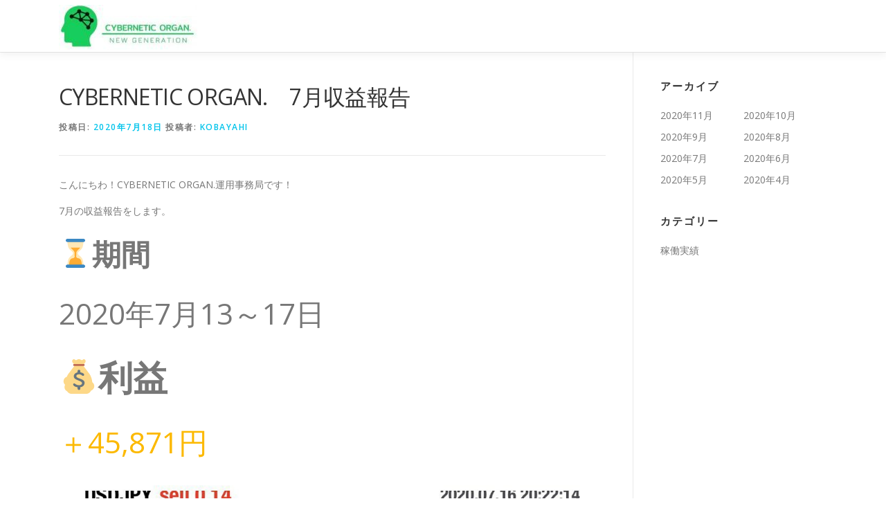

--- FILE ---
content_type: text/html; charset=UTF-8
request_url: http://dougafan.info/cybernetic-organ-%E3%80%807%E6%9C%88%E5%8F%8E%E7%9B%8A%E5%A0%B1%E5%91%8A/
body_size: 5695
content:
<!DOCTYPE html>
<html lang="ja">
<head>
<meta charset="UTF-8">
<meta name="viewport" content="width=device-width, initial-scale=1">
<link rel="profile" href="http://gmpg.org/xfn/11">
<title>CYBERNETIC ORGAN.　7月収益報告 &#8211; CYBERNETIC ORGAN.</title>
<link rel='dns-prefetch' href='//fonts.googleapis.com' />
<link rel='dns-prefetch' href='//s.w.org' />
<link rel="alternate" type="application/rss+xml" title="CYBERNETIC ORGAN. &raquo; フィード" href="http://dougafan.info/feed/" />
<link rel="alternate" type="application/rss+xml" title="CYBERNETIC ORGAN. &raquo; コメントフィード" href="http://dougafan.info/comments/feed/" />
		<script type="text/javascript">
			window._wpemojiSettings = {"baseUrl":"https:\/\/s.w.org\/images\/core\/emoji\/13.0.0\/72x72\/","ext":".png","svgUrl":"https:\/\/s.w.org\/images\/core\/emoji\/13.0.0\/svg\/","svgExt":".svg","source":{"concatemoji":"http:\/\/dougafan.info\/wp-includes\/js\/wp-emoji-release.min.js?ver=5.5.17"}};
			!function(e,a,t){var n,r,o,i=a.createElement("canvas"),p=i.getContext&&i.getContext("2d");function s(e,t){var a=String.fromCharCode;p.clearRect(0,0,i.width,i.height),p.fillText(a.apply(this,e),0,0);e=i.toDataURL();return p.clearRect(0,0,i.width,i.height),p.fillText(a.apply(this,t),0,0),e===i.toDataURL()}function c(e){var t=a.createElement("script");t.src=e,t.defer=t.type="text/javascript",a.getElementsByTagName("head")[0].appendChild(t)}for(o=Array("flag","emoji"),t.supports={everything:!0,everythingExceptFlag:!0},r=0;r<o.length;r++)t.supports[o[r]]=function(e){if(!p||!p.fillText)return!1;switch(p.textBaseline="top",p.font="600 32px Arial",e){case"flag":return s([127987,65039,8205,9895,65039],[127987,65039,8203,9895,65039])?!1:!s([55356,56826,55356,56819],[55356,56826,8203,55356,56819])&&!s([55356,57332,56128,56423,56128,56418,56128,56421,56128,56430,56128,56423,56128,56447],[55356,57332,8203,56128,56423,8203,56128,56418,8203,56128,56421,8203,56128,56430,8203,56128,56423,8203,56128,56447]);case"emoji":return!s([55357,56424,8205,55356,57212],[55357,56424,8203,55356,57212])}return!1}(o[r]),t.supports.everything=t.supports.everything&&t.supports[o[r]],"flag"!==o[r]&&(t.supports.everythingExceptFlag=t.supports.everythingExceptFlag&&t.supports[o[r]]);t.supports.everythingExceptFlag=t.supports.everythingExceptFlag&&!t.supports.flag,t.DOMReady=!1,t.readyCallback=function(){t.DOMReady=!0},t.supports.everything||(n=function(){t.readyCallback()},a.addEventListener?(a.addEventListener("DOMContentLoaded",n,!1),e.addEventListener("load",n,!1)):(e.attachEvent("onload",n),a.attachEvent("onreadystatechange",function(){"complete"===a.readyState&&t.readyCallback()})),(n=t.source||{}).concatemoji?c(n.concatemoji):n.wpemoji&&n.twemoji&&(c(n.twemoji),c(n.wpemoji)))}(window,document,window._wpemojiSettings);
		</script>
		<style type="text/css">
img.wp-smiley,
img.emoji {
	display: inline !important;
	border: none !important;
	box-shadow: none !important;
	height: 1em !important;
	width: 1em !important;
	margin: 0 .07em !important;
	vertical-align: -0.1em !important;
	background: none !important;
	padding: 0 !important;
}
</style>
	<link rel='stylesheet' id='wp-block-library-css'  href='http://dougafan.info/wp-includes/css/dist/block-library/style.min.css?ver=5.5.17' type='text/css' media='all' />
<style id='wp-block-library-inline-css' type='text/css'>
.has-text-align-justify{text-align:justify;}
</style>
<link rel='stylesheet' id='onepress-fonts-css'  href='https://fonts.googleapis.com/css?family=Raleway%3A400%2C500%2C600%2C700%2C300%2C100%2C800%2C900%7COpen+Sans%3A400%2C300%2C300italic%2C400italic%2C600%2C600italic%2C700%2C700italic&#038;subset=latin%2Clatin-ext&#038;ver=2.2.5' type='text/css' media='all' />
<link rel='stylesheet' id='onepress-animate-css'  href='http://dougafan.info/wp-content/themes/onepress/assets/css/animate.min.css?ver=2.2.5' type='text/css' media='all' />
<link rel='stylesheet' id='onepress-fa-css'  href='http://dougafan.info/wp-content/themes/onepress/assets/css/font-awesome.min.css?ver=4.7.0' type='text/css' media='all' />
<link rel='stylesheet' id='onepress-bootstrap-css'  href='http://dougafan.info/wp-content/themes/onepress/assets/css/bootstrap.min.css?ver=2.2.5' type='text/css' media='all' />
<link rel='stylesheet' id='onepress-style-css'  href='http://dougafan.info/wp-content/themes/onepress/style.css?ver=5.5.17' type='text/css' media='all' />
<style id='onepress-style-inline-css' type='text/css'>
#main .video-section section.hero-slideshow-wrapper{background:transparent}.hero-slideshow-wrapper:after{position:absolute;top:0px;left:0px;width:100%;height:100%;background-color:rgba(221,51,51,1);display:block;content:""}.body-desktop .parallax-hero .hero-slideshow-wrapper:after{display:none!important}#parallax-hero>.parallax-bg::before{background-color:rgba(221,51,51,1);opacity:1}.body-desktop .parallax-hero .hero-slideshow-wrapper:after{display:none!important}#footer-widgets{}.gallery-carousel .g-item{padding:0px 1px}.gallery-carousel{margin-left:-1px;margin-right:-1px}.gallery-grid .g-item,.gallery-masonry .g-item .inner{padding:1px}.gallery-grid,.gallery-masonry{margin:-1px}
</style>
<link rel='stylesheet' id='onepress-gallery-lightgallery-css'  href='http://dougafan.info/wp-content/themes/onepress/assets/css/lightgallery.css?ver=5.5.17' type='text/css' media='all' />
<link rel='stylesheet' id='jetpack_css-css'  href='http://dougafan.info/wp-content/plugins/jetpack/css/jetpack.css?ver=9.1.3' type='text/css' media='all' />
<script type='text/javascript' src='http://dougafan.info/wp-includes/js/jquery/jquery.js?ver=1.12.4-wp' id='jquery-core-js'></script>
<link rel="https://api.w.org/" href="http://dougafan.info/wp-json/" /><link rel="alternate" type="application/json" href="http://dougafan.info/wp-json/wp/v2/posts/1651" /><link rel="EditURI" type="application/rsd+xml" title="RSD" href="http://dougafan.info/xmlrpc.php?rsd" />
<link rel="wlwmanifest" type="application/wlwmanifest+xml" href="http://dougafan.info/wp-includes/wlwmanifest.xml" /> 
<link rel='prev' title='CYBERNETIC ORGAN.　7月収益報告' href='http://dougafan.info/cybernetic-organ-%e3%80%806%e6%9c%88%e5%8f%8e%e7%9b%8a%e5%a0%b1%e5%91%8a%e3%81%be%e3%81%a8%e3%82%81/' />
<link rel='next' title='CYBERNETIC ORGAN.　7月収益報告' href='http://dougafan.info/cybernetic-organ-%e3%80%807%e6%9c%88%e5%8f%8e%e7%9b%8a%e5%a0%b1%e5%91%8a-2/' />
<meta name="generator" content="WordPress 5.5.17" />
<link rel="canonical" href="http://dougafan.info/cybernetic-organ-%e3%80%807%e6%9c%88%e5%8f%8e%e7%9b%8a%e5%a0%b1%e5%91%8a/" />
<link rel='shortlink' href='http://dougafan.info/?p=1651' />
<link rel="alternate" type="application/json+oembed" href="http://dougafan.info/wp-json/oembed/1.0/embed?url=http%3A%2F%2Fdougafan.info%2Fcybernetic-organ-%25e3%2580%25807%25e6%259c%2588%25e5%258f%258e%25e7%259b%258a%25e5%25a0%25b1%25e5%2591%258a%2F" />
<link rel="alternate" type="text/xml+oembed" href="http://dougafan.info/wp-json/oembed/1.0/embed?url=http%3A%2F%2Fdougafan.info%2Fcybernetic-organ-%25e3%2580%25807%25e6%259c%2588%25e5%258f%258e%25e7%259b%258a%25e5%25a0%25b1%25e5%2591%258a%2F&#038;format=xml" />
<!-- Analytics by WP-Statistics v12.6.13 - https://wp-statistics.com/ -->
<style type='text/css'>img#wpstats{display:none}</style><link rel="icon" href="http://dougafan.info/wp-content/uploads/2020/11/cropped-1554-1-e1605015954974-1-32x32.jpg" sizes="32x32" />
<link rel="icon" href="http://dougafan.info/wp-content/uploads/2020/11/cropped-1554-1-e1605015954974-1-192x192.jpg" sizes="192x192" />
<link rel="apple-touch-icon" href="http://dougafan.info/wp-content/uploads/2020/11/cropped-1554-1-e1605015954974-1-180x180.jpg" />
<meta name="msapplication-TileImage" content="http://dougafan.info/wp-content/uploads/2020/11/cropped-1554-1-e1605015954974-1-270x270.jpg" />
</head>

<body class="post-template-default single single-post postid-1651 single-format-standard wp-custom-logo">
<div id="page" class="hfeed site">
	<a class="skip-link screen-reader-text" href="#content">コンテンツへスキップ</a>
	<div id="header-section" class="h-on-top no-transparent">		<header id="masthead" class="site-header header-contained is-sticky no-scroll no-t h-on-top" role="banner">
			<div class="container">
				<div class="site-branding">
				<div class="site-brand-inner has-logo-img no-desc"><div class="site-logo-div"><a href="http://dougafan.info/" class="custom-logo-link  no-t-logo" rel="home" itemprop="url"><img width="200" height="65" src="http://dougafan.info/wp-content/uploads/2020/11/cropped-1554-1-e1605015954974.jpg" class="custom-logo" alt="CYBERNETIC ORGAN." loading="lazy" itemprop="logo" /></a></div></div>				</div>
				<div class="header-right-wrapper">
					<a href="#0" id="nav-toggle">メニュー<span></span></a>
					<nav id="site-navigation" class="main-navigation" role="navigation">
						<ul class="onepress-menu">
													</ul>
					</nav>
					<!-- #site-navigation -->
				</div>
			</div>
		</header><!-- #masthead -->
		</div>
	<div id="content" class="site-content">

		
		<div id="content-inside" class="container right-sidebar">
			<div id="primary" class="content-area">
				<main id="main" class="site-main" role="main">

				
					<article id="post-1651" class="post-1651 post type-post status-publish format-standard has-post-thumbnail hentry category-28">
	<header class="entry-header">
		<h1 class="entry-title">CYBERNETIC ORGAN.　7月収益報告</h1>        		<div class="entry-meta">
			<span class="posted-on">投稿日: <a href="http://dougafan.info/cybernetic-organ-%e3%80%807%e6%9c%88%e5%8f%8e%e7%9b%8a%e5%a0%b1%e5%91%8a/" rel="bookmark"><time class="entry-date published" datetime="2020-07-18T12:48:00+09:00">2020年7月18日</time><time class="updated hide" datetime="2020-11-22T00:19:34+09:00">2020年11月22日</time></a></span><span class="byline"> 投稿者: <span class="author vcard"><a  rel="author" class="url fn n" href="http://dougafan.info/author/kobayahi/">KOBAYAHI</a></span></span>		</div><!-- .entry-meta -->
        	</header><!-- .entry-header -->

    
	<div class="entry-content">
		
<p>こんにちわ！CYBERNETIC ORGAN.運用事務局です！</p>



<p>7月の収益報告をします。</p>



<p class="has-huge-font-size">⌛<strong>期間</strong></p>



<p class="has-huge-font-size">2020年7月13～17日</p>



<p style="font-size:50px">💰<strong>利益</strong></p>



<p class="has-luminous-vivid-amber-color has-text-color has-huge-font-size">＋45,871円</p>



<figure class="wp-block-image size-large"><img loading="lazy" width="1024" height="1024" src="http://dougafan.info/wp-content/uploads/2020/11/1608.jpg" alt="" class="wp-image-1652" srcset="http://dougafan.info/wp-content/uploads/2020/11/1608.jpg 1024w, http://dougafan.info/wp-content/uploads/2020/11/1608-768x768.jpg 768w, http://dougafan.info/wp-content/uploads/2020/11/1608-116x116.jpg 116w" sizes="(max-width: 1024px) 100vw, 1024px" /></figure>



<p></p>



<figure class="wp-block-video"><video controls src="http://dougafan.info/wp-content/uploads/2020/11/1607.t.mp4"></video></figure>



<p>CYBERNETIC ORGAN.を使用したい方へ</p>



<p class="has-vivid-red-color has-text-color has-large-font-size">完全無料でプレゼントします。</p>



<p>下記の公式LINEを友達追加してくださいね。</p>



<figure class="wp-block-image size-large"><img loading="lazy" width="600" height="225" src="http://dougafan.info/wp-content/uploads/2020/11/motion_line_s.png" alt="" class="wp-image-1517" srcset="http://dougafan.info/wp-content/uploads/2020/11/motion_line_s.png 600w, http://dougafan.info/wp-content/uploads/2020/11/motion_line_s-228x86.png 228w" sizes="(max-width: 600px) 100vw, 600px" /></figure>



<p></p>



<p>以上、CYBERNETIC ORGAN.運用事務局のMIKAからのご報告でした。</p>
			</div><!-- .entry-content -->
    
    <footer class="entry-footer"><span class="cat-links">カテゴリー: <a href="http://dougafan.info/category/%e6%9c%aa%e5%88%86%e9%a1%9e/%e7%a8%bc%e5%83%8d%e5%ae%9f%e7%b8%be/" rel="category tag">稼働実績</a></span></footer><!-- .entry-footer -->
    </article><!-- #post-## -->


					
				
				</main><!-- #main -->
			</div><!-- #primary -->

                            
<div id="secondary" class="widget-area sidebar" role="complementary">
	<aside id="archives-3" class="widget widget_archive"><h2 class="widget-title">アーカイブ</h2>
			<ul>
					<li><a href='http://dougafan.info/2020/11/'>2020年11月</a></li>
	<li><a href='http://dougafan.info/2020/10/'>2020年10月</a></li>
	<li><a href='http://dougafan.info/2020/09/'>2020年9月</a></li>
	<li><a href='http://dougafan.info/2020/08/'>2020年8月</a></li>
	<li><a href='http://dougafan.info/2020/07/'>2020年7月</a></li>
	<li><a href='http://dougafan.info/2020/06/'>2020年6月</a></li>
	<li><a href='http://dougafan.info/2020/05/'>2020年5月</a></li>
	<li><a href='http://dougafan.info/2020/04/'>2020年4月</a></li>
			</ul>

			</aside><aside id="categories-3" class="widget widget_categories"><h2 class="widget-title">カテゴリー</h2>
			<ul>
					<li class="cat-item cat-item-28"><a href="http://dougafan.info/category/%e6%9c%aa%e5%88%86%e9%a1%9e/%e7%a8%bc%e5%83%8d%e5%ae%9f%e7%b8%be/">稼働実績</a>
</li>
			</ul>

			</aside></div><!-- #secondary -->
            
		</div><!--#content-inside -->
	</div><!-- #content -->

	<footer id="colophon" class="site-footer" role="contentinfo">
						<div class="footer-connect">
			<div class="container">
				<div class="row">
												<div class="col-md-4 offset-md-2 col-sm-6 offset-md-0">
										<div class="footer-subscribe">
			<h5 class="follow-heading">ニュースレターを受け取る</h5>			<form novalidate="" target="_blank" class="" name="mc-embedded-subscribe-form" id="mc-embedded-subscribe-form" method="post"
				  action="//famethemes.us8.list-manage.com/subscribe/post?u=521c400d049a59a4b9c0550c2&#038;id=83187e0006">
				<input type="text" placeholder="メールアドレスを入力してください" id="mce-EMAIL" class="subs_input" name="EMAIL" value="">
				<input type="submit" class="subs-button" value="購読" name="subscribe">
			</form>
		</div>
									</div>
													<div class="col-md-4 col-sm-6">
										<div class="footer-social">
			<h5 class="follow-heading">最新情報を受け取る</h5><div class="footer-social-icons"><a target="_blank" href="#" title="Twitter"><i class="fa fa-twitter"></i></a><a target="_blank" href="#" title="Facebook"><i class="fa fa-facebook"></i></a><a target="_blank" href="#" title="Google Plus"><i class="fa fa-google-plus"></i></a><a target="_blank" href="#" title="Instagram"><i class="fa fa-instagram"></i></a></div>		</div>
									</div>
										</div>
			</div>
		</div>
	
		<div class="site-info">
			<div class="container">
									<div class="btt">
						<a class="back-to-top" href="#page" title="ページトップへ戻る"><i class="fa fa-angle-double-up wow flash" data-wow-duration="2s"></i></a>
					</div>
										Copyright &copy; 2026 CYBERNETIC ORGAN.		<span class="sep"> &ndash; </span>
		<a href="https://www.famethemes.com/themes/onepress">OnePress</a> theme by FameThemes					</div>
		</div>
		<!-- .site-info -->

	</footer><!-- #colophon -->
	</div><!-- #page -->


<script type='text/javascript' src='http://dougafan.info/wp-content/themes/onepress/assets/js/plugins.js?ver=2.2.5' id='onepress-js-plugins-js'></script>
<script type='text/javascript' src='http://dougafan.info/wp-content/themes/onepress/assets/js/bootstrap.min.js?ver=2.2.5' id='onepress-js-bootstrap-js'></script>
<script type='text/javascript' src='http://dougafan.info/wp-content/themes/onepress/assets/js/isotope.pkgd.min.js?ver=2.2.5' id='onepress-gallery-masonry-js'></script>
<script type='text/javascript' id='onepress-theme-js-extra'>
/* <![CDATA[ */
var onepress_js_settings = {"onepress_disable_animation":"","onepress_disable_sticky_header":"","onepress_vertical_align_menu":"","hero_animation":"flipInX","hero_speed":"5000","hero_fade":"750","hero_duration":"5000","hero_disable_preload":"","is_home":"","gallery_enable":"1","is_rtl":""};
/* ]]> */
</script>
<script type='text/javascript' src='http://dougafan.info/wp-content/themes/onepress/assets/js/theme.js?ver=2.2.5' id='onepress-theme-js'></script>
<script type='text/javascript' id='kaliforms-submission-frontend-js-extra'>
/* <![CDATA[ */
var KaliFormsObject = {"ajaxurl":"http:\/\/dougafan.info\/wp-admin\/admin-ajax.php","ajax_nonce":"4dbf9b68ef"};
/* ]]> */
</script>
<script type='text/javascript' src='http://dougafan.info/wp-content/plugins/kali-forms//public/assets/submissions/frontend/js/kaliforms-submissions.js?ver=2.2.6' id='kaliforms-submission-frontend-js'></script>
<script type='text/javascript' src='http://dougafan.info/wp-includes/js/wp-embed.min.js?ver=5.5.17' id='wp-embed-js'></script>
<script type='text/javascript' src='https://stats.wp.com/e-202603.js' async='async' defer='defer'></script>
<script type='text/javascript'>
	_stq = window._stq || [];
	_stq.push([ 'view', {v:'ext',j:'1:9.1.3',blog:'165154854',post:'1651',tz:'9',srv:'dougafan.info'} ]);
	_stq.push([ 'clickTrackerInit', '165154854', '1651' ]);
</script>

</body>
</html>
